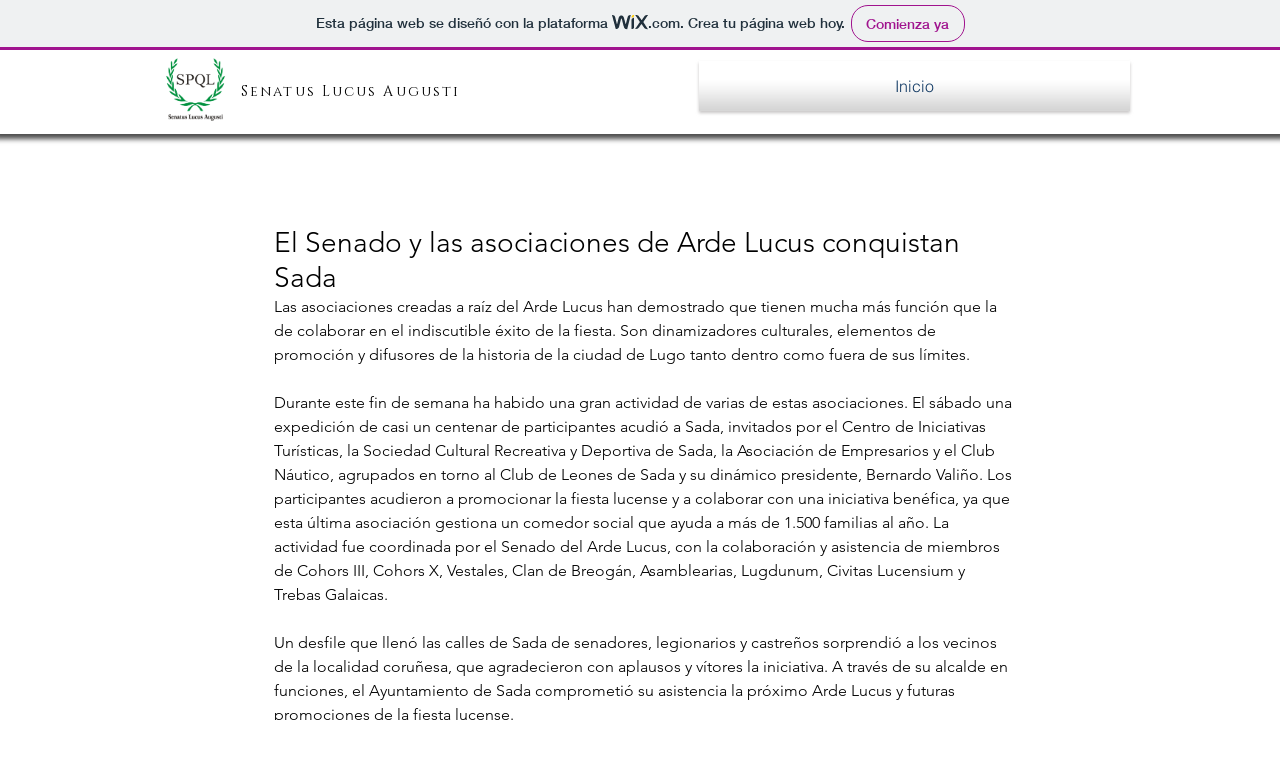

--- FILE ---
content_type: text/css; charset=utf-8
request_url: https://desdelugo.wixsite.com/_serverless/pro-gallery-css-v4-server/layoutCss?ver=2&id=84yg7-not-scoped&items=3637_2367_981%7C4818_2048_1413%7C3550_960_764%7C4648_2048_1223%7C3559_960_744%7C3477_526_960%7C3573_640_960%7C3426_699_960%7C3507_588_960%7C3580_555_960%7C4823_2048_1274%7C4800_2048_1383%7C3646_640_960%7C4662_2048_1365%7C3652_547_960%7C3573_657_960%7C3488_640_960%7C4762_2048_1365%7C3506_2048_1118%7C4724_2048_1446&container=775_740_2630_720&options=gallerySizeType:px%7CenableInfiniteScroll:true%7CtitlePlacement:SHOW_ON_HOVER%7CgridStyle:1%7CimageMargin:10%7CgalleryLayout:2%7CisVertical:false%7CnumberOfImagesPerRow:3%7CgallerySizePx:300%7CcubeRatio:1%7CcubeType:fill%7CgalleryThumbnailsAlignment:bottom%7CthumbnailSpacings:0
body_size: -29
content:
#pro-gallery-84yg7-not-scoped [data-hook="item-container"][data-idx="0"].gallery-item-container{opacity: 1 !important;display: block !important;transition: opacity .2s ease !important;top: 0px !important;left: 0px !important;right: auto !important;height: 240px !important;width: 240px !important;} #pro-gallery-84yg7-not-scoped [data-hook="item-container"][data-idx="0"] .gallery-item-common-info-outer{height: 100% !important;} #pro-gallery-84yg7-not-scoped [data-hook="item-container"][data-idx="0"] .gallery-item-common-info{height: 100% !important;width: 100% !important;} #pro-gallery-84yg7-not-scoped [data-hook="item-container"][data-idx="0"] .gallery-item-wrapper{width: 240px !important;height: 240px !important;margin: 0 !important;} #pro-gallery-84yg7-not-scoped [data-hook="item-container"][data-idx="0"] .gallery-item-content{width: 240px !important;height: 240px !important;margin: 0px 0px !important;opacity: 1 !important;} #pro-gallery-84yg7-not-scoped [data-hook="item-container"][data-idx="0"] .gallery-item-hover{width: 240px !important;height: 240px !important;opacity: 1 !important;} #pro-gallery-84yg7-not-scoped [data-hook="item-container"][data-idx="0"] .item-hover-flex-container{width: 240px !important;height: 240px !important;margin: 0px 0px !important;opacity: 1 !important;} #pro-gallery-84yg7-not-scoped [data-hook="item-container"][data-idx="0"] .gallery-item-wrapper img{width: 100% !important;height: 100% !important;opacity: 1 !important;} #pro-gallery-84yg7-not-scoped [data-hook="item-container"][data-idx="1"].gallery-item-container{opacity: 1 !important;display: block !important;transition: opacity .2s ease !important;top: 0px !important;left: 250px !important;right: auto !important;height: 240px !important;width: 240px !important;} #pro-gallery-84yg7-not-scoped [data-hook="item-container"][data-idx="1"] .gallery-item-common-info-outer{height: 100% !important;} #pro-gallery-84yg7-not-scoped [data-hook="item-container"][data-idx="1"] .gallery-item-common-info{height: 100% !important;width: 100% !important;} #pro-gallery-84yg7-not-scoped [data-hook="item-container"][data-idx="1"] .gallery-item-wrapper{width: 240px !important;height: 240px !important;margin: 0 !important;} #pro-gallery-84yg7-not-scoped [data-hook="item-container"][data-idx="1"] .gallery-item-content{width: 240px !important;height: 240px !important;margin: 0px 0px !important;opacity: 1 !important;} #pro-gallery-84yg7-not-scoped [data-hook="item-container"][data-idx="1"] .gallery-item-hover{width: 240px !important;height: 240px !important;opacity: 1 !important;} #pro-gallery-84yg7-not-scoped [data-hook="item-container"][data-idx="1"] .item-hover-flex-container{width: 240px !important;height: 240px !important;margin: 0px 0px !important;opacity: 1 !important;} #pro-gallery-84yg7-not-scoped [data-hook="item-container"][data-idx="1"] .gallery-item-wrapper img{width: 100% !important;height: 100% !important;opacity: 1 !important;} #pro-gallery-84yg7-not-scoped [data-hook="item-container"][data-idx="2"].gallery-item-container{opacity: 1 !important;display: block !important;transition: opacity .2s ease !important;top: 0px !important;left: 500px !important;right: auto !important;height: 240px !important;width: 240px !important;} #pro-gallery-84yg7-not-scoped [data-hook="item-container"][data-idx="2"] .gallery-item-common-info-outer{height: 100% !important;} #pro-gallery-84yg7-not-scoped [data-hook="item-container"][data-idx="2"] .gallery-item-common-info{height: 100% !important;width: 100% !important;} #pro-gallery-84yg7-not-scoped [data-hook="item-container"][data-idx="2"] .gallery-item-wrapper{width: 240px !important;height: 240px !important;margin: 0 !important;} #pro-gallery-84yg7-not-scoped [data-hook="item-container"][data-idx="2"] .gallery-item-content{width: 240px !important;height: 240px !important;margin: 0px 0px !important;opacity: 1 !important;} #pro-gallery-84yg7-not-scoped [data-hook="item-container"][data-idx="2"] .gallery-item-hover{width: 240px !important;height: 240px !important;opacity: 1 !important;} #pro-gallery-84yg7-not-scoped [data-hook="item-container"][data-idx="2"] .item-hover-flex-container{width: 240px !important;height: 240px !important;margin: 0px 0px !important;opacity: 1 !important;} #pro-gallery-84yg7-not-scoped [data-hook="item-container"][data-idx="2"] .gallery-item-wrapper img{width: 100% !important;height: 100% !important;opacity: 1 !important;} #pro-gallery-84yg7-not-scoped [data-hook="item-container"][data-idx="3"]{display: none !important;} #pro-gallery-84yg7-not-scoped [data-hook="item-container"][data-idx="4"]{display: none !important;} #pro-gallery-84yg7-not-scoped [data-hook="item-container"][data-idx="5"]{display: none !important;} #pro-gallery-84yg7-not-scoped [data-hook="item-container"][data-idx="6"]{display: none !important;} #pro-gallery-84yg7-not-scoped [data-hook="item-container"][data-idx="7"]{display: none !important;} #pro-gallery-84yg7-not-scoped [data-hook="item-container"][data-idx="8"]{display: none !important;} #pro-gallery-84yg7-not-scoped [data-hook="item-container"][data-idx="9"]{display: none !important;} #pro-gallery-84yg7-not-scoped [data-hook="item-container"][data-idx="10"]{display: none !important;} #pro-gallery-84yg7-not-scoped [data-hook="item-container"][data-idx="11"]{display: none !important;} #pro-gallery-84yg7-not-scoped [data-hook="item-container"][data-idx="12"]{display: none !important;} #pro-gallery-84yg7-not-scoped [data-hook="item-container"][data-idx="13"]{display: none !important;} #pro-gallery-84yg7-not-scoped [data-hook="item-container"][data-idx="14"]{display: none !important;} #pro-gallery-84yg7-not-scoped [data-hook="item-container"][data-idx="15"]{display: none !important;} #pro-gallery-84yg7-not-scoped [data-hook="item-container"][data-idx="16"]{display: none !important;} #pro-gallery-84yg7-not-scoped [data-hook="item-container"][data-idx="17"]{display: none !important;} #pro-gallery-84yg7-not-scoped [data-hook="item-container"][data-idx="18"]{display: none !important;} #pro-gallery-84yg7-not-scoped [data-hook="item-container"][data-idx="19"]{display: none !important;} #pro-gallery-84yg7-not-scoped .pro-gallery-prerender{height:1740px !important;}#pro-gallery-84yg7-not-scoped {height:1740px !important; width:740px !important;}#pro-gallery-84yg7-not-scoped .pro-gallery-margin-container {height:1740px !important;}#pro-gallery-84yg7-not-scoped .pro-gallery {height:1740px !important; width:740px !important;}#pro-gallery-84yg7-not-scoped .pro-gallery-parent-container {height:1740px !important; width:750px !important;}